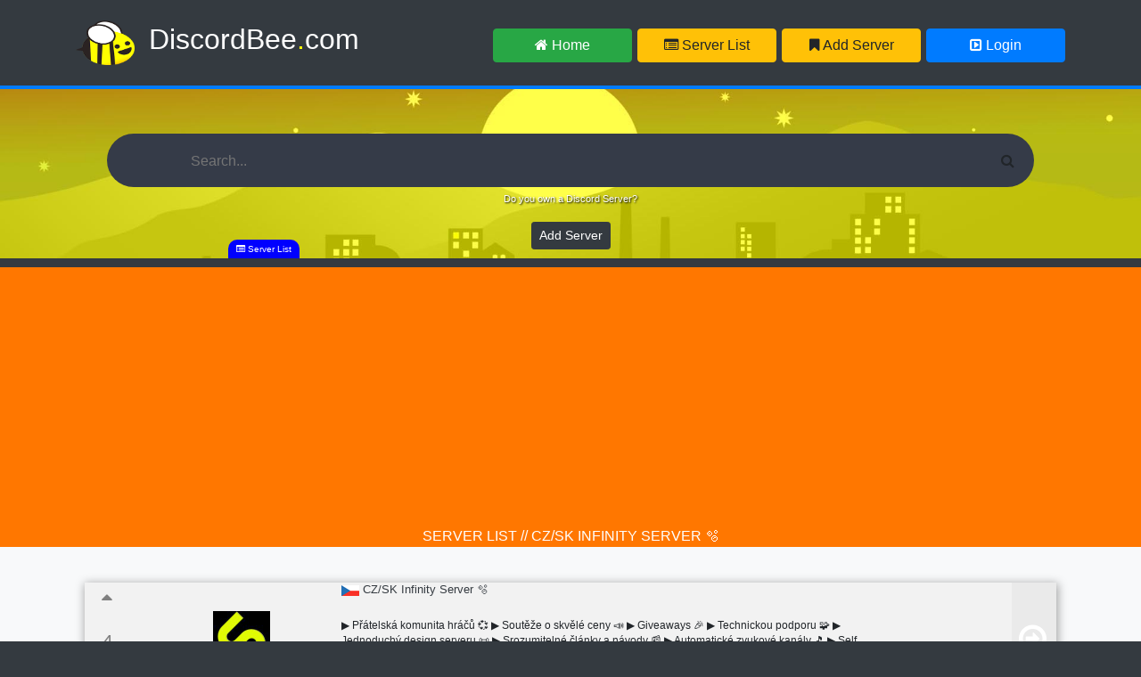

--- FILE ---
content_type: text/html; charset=UTF-8
request_url: https://discordbee.com/servers?server=802956778425286698
body_size: 4944
content:
<!doctype html>
<html lang="en">
  <head>
    <meta charset="utf-8">
    <meta name="viewport" content="width=device-width,shrink-to-fit=yes">
	<meta name="description" content="★ DiscordBee.com ★ - Find Discord Servers easily and connect to other people ♥ or just advertise your Server here and get more members ✔ We also provide interesting activity statistics about your server.">
	<meta name="keywords" content="find discord server, find discord servers, discord servers, public discord serverlist, server list, advertise discord servers, discord fortnite, discord english, discord apex legends, gaming discord, list your discord server, discord stats, discord statistics, discord emotes, discord emojis, discord bot, discord bots, bots discord, discord activity">
	<meta name="author" content="DiscordBee.com">
	
	<link rel="icon" type="image/png" href="img/bee.png">
	

	
	<link href="//maxcdn.bootstrapcdn.com/bootstrap/4.1.1/css/bootstrap.min.css" rel="stylesheet" id="bootstrap-css">
	<link href="css/style.css" rel="stylesheet">
	
	
	<script src="//cdnjs.cloudflare.com/ajax/libs/jquery/3.2.1/jquery.min.js"></script>
	<script src="https://cdnjs.cloudflare.com/ajax/libs/popper.js/1.14.3/umd/popper.min.js"></script>
	<script src="//maxcdn.bootstrapcdn.com/bootstrap/4.1.1/js/bootstrap.min.js"></script>
	<script src="js/scripts.js"></script>
	<script src="https://cdn.jsdelivr.net/npm/chart.js@2.8.0"></script>

	<script async src="https://www.googletagmanager.com/gtag/js?id=UA-137363862-1"></script>
	<script>
	  window.dataLayer = window.dataLayer || [];
	  function gtag(){dataLayer.push(arguments);}
	  gtag('js', new Date());

	  gtag('config', 'UA-137363862-1');
	</script>
	
<script async src="https://pagead2.googlesyndication.com/pagead/js/adsbygoogle.js?client=ca-pub-7310513107924236"
     crossorigin="anonymous"></script>

	
	    <title>DiscordBee - Public Discord Server List</title>
  </head>
  <body>



	<!-- Navigation -->

	<nav class="navbar navbar-expand-lg navbar-dark bg-dark navbar-static-top" style="border-bottom: solid 4px;border-color: #007bff;">
		<div class="container">
			<a class="navbar-brand" href="home">
				 <img src="img/discordbeeSmall.png" alt="DiscordBee.com | The Best Place To Find Discord Servers" class="dbLogo" height="50">
			</a>
			<h2><a href="#" style="margin-right:10px;" class="headText">DiscordBee<span style="color:yellow">.</span>com</a></h2>	
		<button class="navbar-toggler" type="button" data-toggle="collapse" data-target="#navbarResponsive" aria-controls="navbarResponsive" aria-expanded="false" aria-label="Toggle navigation">
          <span class="navbar-toggler-icon"></span>
        </button>
		<div class="collapse navbar-collapse" id="navbarResponsive">
			<ul class="navbar-nav ml-auto float-right">
				<li class="nav-item active"><a href="home"><button class="btn btn-labeled btn-success navbtn" type="button"><i class="fa fa-home"></i> Home</button></a></li>
				<li class="nav-item"><a href="servers"><button class="btn btn-labeled btn-warning navbtn" type="button"><i class="fa fa-list-alt"></i> Server List</button></a></li>
				<li class="nav-item"><a href="https://discordbee.com/login"><button class="btn btn-labeled btn-warning navbtn" type="button"><i class="fa fa-bookmark"></i> Add Server</button></a></li>
				
					 <li class="nav-item"><a href="https://discordbee.com/login"><button class="btn btn-labeled btn-primary navbtn" type="button"><i class="fa fa-toggle-right"></i> Login </button></a></li>
										</ul>
		</div>
	  </div>
	</nav>
	
	<!-- Body Content -->
	
	<div class="container-fluid wrapperBgN" style="max-height:190px">

		<div class="container content">
				<div class="text-center">


					<form action="servers" method="get">
						<div class="searchbar">
						  <input class="search_input" name="q" type="text" placeholder="Search...">
						  <a class="search_icon" onclick="$(this).closest('form').submit()"><i class="fa fa-search"></i></a>
						</div>
					</form>

					<p><span style="font-size:0.7rem;color:white;text-shadow: 1px 1px 2px rgba(0, 0, 0, 1);">Do you own a Discord Server?</span><br><a href="https://discordbee.com/login"><button type="button" class="btn btn-dark btn-sm" style="margin:15px">Add Server</button></a></p>
					
					
				</div>
			</div>
	</div>
	
	<div class="highlights">
		<i class="fa fa-list-alt"></i> Server List
	</div>
	
	<!-- Search Result -->
	<div class="searchTop textContainer" style="background-color:#ff7700"><span id="sNameList" style="text-align: center">Server List 	</span></div>
	
	<div class="container-fluid bg-light content" style="min-height:200px;position:relative;padding:30px;">
		<div class="container">

							
				<script>
					$(document).ready(function(){
						var sName = $('#sName').text();
						$('#sNameList').text('SERVER LIST // ' + sName);
					});
				</script>
				
										<script>

							$(document).ready(function() {
								document.title = 'DiscordBee - ' + 'CZ/SK Infinity Server 🫧';
							});

						</script>
						<div class="col-sm" style="padding:0">
							<div class="serverInfo" >
								<div class="row" style="min-height:120px;">
									<div class="col-sm" style="max-width:7%">
										<div id="voting">
											<div class="upvote" onclick='getVote("802956778425286698",1,"")'><i class="fa fa-caret-up"></i></div>
											<div class="votes" id="votes">4</div>
											<div class="downvote" onclick='getVote("802956778425286698",0,"")'><i class="fa fa-caret-down"></i></div>

										</div>
									</div>
									<div class="col-sm avatarGuild" style="max-width:20%;max-height:138px;background-image:url('img/avatar/802956778425286698.jpg');">
										<a href="servers?server=802956778425286698"><img alt="CZ/SK Infinity Server 🫧" src="img/avatar/802956778425286698.jpg" style="visibility: hidden;" /></a>
									</div>
									<div class="col-sm serverDesc">
										<div class="serverHeadDiv" style="max-width: 600px;"><p class="serverHead"><h1 style="font-size:0.8rem"><img style="top:0" height="12" src="img/flags/czech.png" alt="Czech"> <a class="sText" id="sName" href="servers?server=802956778425286698">CZ/SK Infinity Server 🫧</a></p></h1></div>
										<div class="serverDescSmallDiv" style="max-width: 600px;"><span class="serverDescSmall">▶ Přátelská komunita hráčů 💞  ▶ Soutěže o skvělé ceny 📣  ▶ Giveaways 🎉  ▶ Technickou podporu 🧩  ▶ Jednoduchý design serveru 📜  ▶ Srozumitelné články a návody 📰  ▶ Automatické zvukové kanály 🎵  ▶ Self promo pro kohokoli 🤝🏼  ▶ Poznej kamaráda na hraní 🔎  ▶ Seznam pro herní servery 🌎</span></div>
										<p style="bottom: 0;">
											<a href="servers?q=CZ"><button class="btn btn-secondary btn-xs btn-cat btnDetail" style="max-width:130px;padding-right:1px;"><i class="fa fa-chevron-right"></i> CZ</button></a> 											<a href="servers?q=SK"><button class="btn btn-secondary btn-xs btn-cat btnDetail" style="max-width:130px;padding-right:1px;"><i class="fa fa-chevron-right"></i> SK</button></a> 											<a href="servers?q=GAMING"><button class="btn btn-secondary btn-xs btn-cat btnDetail" style="max-width:130px;padding-right:1px;"><i class="fa fa-chevron-right"></i> GAMING</button></a> 																																</p>
										
									</div>
									
									
									<div class="col-sm" style="max-width:8%;">
										<p class="serverConnect" style="height:100%;"><a target="_blank" rel="nofollow" href="invite?server=802956778425286698" style="text-decoration: none;"><i class="fa fa-arrow-circle-o-right"></i></a></p>
									</div>
								</div>
							</div>
						</div>
						</div>
						
												
						<div style="margin-top:20px;">
							<i style="color:#1da1f2" class="fa fa-twitter textHover"></i>
							<a class="textHover" target="_blank" href="https://www.twitter.com/intent/tweet?text=Visit%20Discord%20Server%20-%20CZ%2FSK+Infinity+Server+%F0%9F%AB%A7%0A%23CZ%20%23SK%20%23GAMING%20%0Aon%20the%20public%20Discord%20Server%20List&url=https%3A%2F%2Fdiscordbee.com%2Fservers%3Fserver%3D802956778425286698">Share on Twitter</a>
							
							<i style="color:rgb(255, 69, 0);" class="fa fa-reddit-alien textHover"></i>
							<a class="textHover" target="_blank" href="https://www.reddit.com/submit?url=https%3A%2F%2Fdiscordbee.com%2Fservers%3Fserver%3D802956778425286698&title=&#128400;%20Visit%20Discord%20Server%20-%20CZ%2FSK+Infinity+Server+%F0%9F%AB%A7%20&#128526;">Share on Reddit</a>
							
							<i style="color:rgb(59, 89, 152);" class="fa fa-facebook textHover"></i>
							<a class="textHover" target="_blank" href="https://www.facebook.com/sharer/sharer.php?u=https%3A%2F%2Fdiscordbee.com%2Fservers%3Fserver%3D802956778425286698&quote=Visit%20Discord%20Server%20-%20CZ%2FSK+Infinity+Server+%F0%9F%AB%A7%0Aon%20the%20public%20Discord%20Server%20List%0A%23CZ%20%23SK%20%23GAMING%20">Share on Facebook</a>
							
							<i style="color:#ffc107;" class="fa fa-envelope textHover"></i>
							<a class="textHover" href="/cdn-cgi/l/email-protection#[base64]">Share via Mail</a>

							<span style="display:none" id="urlCopy">https://discordbee.com/servers?server=802956778425286698</span>
							
							
							<button id="btnCopy" class="copyLink textHover"><i style="color:black" class="fa fa-paperclip"></i>&nbsp;&nbsp;Copy Link</button>
						</div>
						
						
						
						</div>
						
						<div class="container-fluid" style="padding:30px;position:relative;background-color:#f2f2f2">
						<div class="highlights" style="border-radius: 0px 0px 10px 10px;margin-top:-30px;background-color: #e28b00;">
							<i class="fa fa-align-left"></i> Description
						</div>
							<div class="container" style="padding-top:10px;">
								<h2 class="text-dark" style="font-size:1rem;font-weight:normal;line-height:1.5;"><p>▶ Přátelská komunita hráčů 💞<br/>▶ Soutěže o skvělé ceny 📣<br/>▶ Giveaways 🎉<br/>▶ Technickou podporu 🧩<br/>▶ Jednoduchý design serveru 📜<br/>▶ Srozumitelné články a návody 📰<br/>▶ Automatické zvukové kanály 🎵<br/>▶ Self promo pro kohokoli 🤝🏼<br/>▶ Poznej kamaráda na hraní 🔎<br/>▶ Seznam pro herní servery 🌎</p></h2><br><span style="font-size:0.8rem;">last bump - more than one week ago</span>							</div>
						</div>
						
								<div class="container-fluid" style="padding:30px;position:relative;background-color:#f2f2f2">
									<div class="highlights" style="border-radius: 0px 0px 10px 10px;margin-top:-30px;background-color: #bb00ff;">
									<i class="fa fa-align-left"></i> Emojis & Info
									</div>
									<div class="container" style="padding-top:10px;">
								
								<span style="font-size:0.8rem">Can't show additional information & stats, because the server has not added <a style="color:red" href="https://discordapp.com/oauth2/authorize?client_id=559999045192384532&scope=bot">our bot</a> yet.</span>								
								</div>
								</div>
								
						
												<div class="container-fluid" style="padding:30px;position:relative;background-color:#d1d1d1">
							<div class="container">
								<h2 style="color:grey;">Comments</h2>
								
								Please <a href="https://discordbee.com/login" style="color:red">login</a> to post a comment							</div>
							
							<div class="container">
								<div class="commentSection">
								
									No comments yet. Be the first one :)								</div>
							</div>
						</div>
						
									

		</div >
		
				</div>
	</div>
	
	<div class="container-fluid ad footer" style="max-height:110px;">
		<div class="container" style="min-height:55px;padding:5px;">
				<h3 class="display-4" style="font-size:0.77rem;">DiscordBee.com - The place where you can search and filter public discord servers. Are you looking for new friends? Just use our discord server list and filter for your desired discord server. We list servers in every language, just type in the search bar e.g. "english". Are you a server owner? Add your server now and you will get new members shortly. But don't forget to bump to get on top. Advertising discord servers was never easier. DiscordBee.com provides a free and easy to use public discord server list, where you can view emojis and activity statistics about a server. DiscordBee is the place, where people can be connected together. </h3>
		</div>
	</div>
	
	<!-- Footer -->
	<div class="container-fluid bg-dark footer" style="min-height:200px;position:relative;padding:30px;">
		<div class="container">
			<div class="row">
			<div class="col-sm-6">
				<p class="footerL"><a href="home" class="footer"><i class="fa fa-home"></i> Home</a></p>
				<p class="footerL"><a href="servers" class="footer">Discord Server List</a></p>
				<p class="footerL"><a href="profile?add=true" class="footer">Add server</a></p>
				<p class="footerL"><a href="tos" class="footer">Terms of Service</a></p>
			</div>
			<div class="col-sm-6">
			  <p class="footerL"><a href="profile" class="footer">Login</a></p>			  			  <p class="footerL"><a href="faq" class="footer">FAQ</a></p>
			  <p class="footerL"><a href="support" class="footer">Support</a></p>
			  <p class="footerL"><a href="privacy" class="footer">Privacy Policy</a></p>
			</div>
		  </div>
		</div>
		<span align="center" style="font-size:1rem;margin:auto; display:table;"><img width="24" alt="DiscordBee Logo" src="https://discordbee.com/img/discordbeeSmallSq.png">  DiscordBee.com - ©  2026 | <a target="_blank" href="https://twitter.com/DiscordBee_com"><i style="color:#1da1f2;font-size:1.1rem" class="fa fa-twitter textHover"></i></a></span>
		
	</div>
	
	<script data-cfasync="false" src="/cdn-cgi/scripts/5c5dd728/cloudflare-static/email-decode.min.js"></script><script>
						
	document.getElementById("btnCopy").addEventListener("click", copyLink);

	function copyLink() {
		var copyText = document.getElementById("urlCopy");
		var textArea = document.createElement("textarea");
		textArea.value = copyText.textContent;
		document.body.appendChild(textArea);
		textArea.select();
		document.execCommand("Copy");
		textArea.remove();
	}
	
	if(document.location.search && document.location.search.indexOf('order=') != -1) {
		$("a.page-link").each(function() {
		   var $this = $(this);       
		   var _href = $this.attr("href"); 
			if(document.location.href.indexOf("?") > -1)  {
				 $this.attr("href", _href + '&order=');
			}
			else {
				$this.attr("href", _href + '?order=');
			}
		});	
	}
				
	</script>

			
	<script>
	  if(window.adblock === undefined){
			document.getElementById("banner").style.display = "block";
	  }
	</script>
	
	  <script defer src="https://static.cloudflareinsights.com/beacon.min.js/vcd15cbe7772f49c399c6a5babf22c1241717689176015" integrity="sha512-ZpsOmlRQV6y907TI0dKBHq9Md29nnaEIPlkf84rnaERnq6zvWvPUqr2ft8M1aS28oN72PdrCzSjY4U6VaAw1EQ==" data-cf-beacon='{"version":"2024.11.0","token":"b82a38b73abb4c9f8cdb0e84280e381e","r":1,"server_timing":{"name":{"cfCacheStatus":true,"cfEdge":true,"cfExtPri":true,"cfL4":true,"cfOrigin":true,"cfSpeedBrain":true},"location_startswith":null}}' crossorigin="anonymous"></script>
</body>
  
</html>


--- FILE ---
content_type: text/html; charset=utf-8
request_url: https://www.google.com/recaptcha/api2/aframe
body_size: 267
content:
<!DOCTYPE HTML><html><head><meta http-equiv="content-type" content="text/html; charset=UTF-8"></head><body><script nonce="ijhlJ38ouE9L_xCZ_AdGmQ">/** Anti-fraud and anti-abuse applications only. See google.com/recaptcha */ try{var clients={'sodar':'https://pagead2.googlesyndication.com/pagead/sodar?'};window.addEventListener("message",function(a){try{if(a.source===window.parent){var b=JSON.parse(a.data);var c=clients[b['id']];if(c){var d=document.createElement('img');d.src=c+b['params']+'&rc='+(localStorage.getItem("rc::a")?sessionStorage.getItem("rc::b"):"");window.document.body.appendChild(d);sessionStorage.setItem("rc::e",parseInt(sessionStorage.getItem("rc::e")||0)+1);localStorage.setItem("rc::h",'1768831567717');}}}catch(b){}});window.parent.postMessage("_grecaptcha_ready", "*");}catch(b){}</script></body></html>